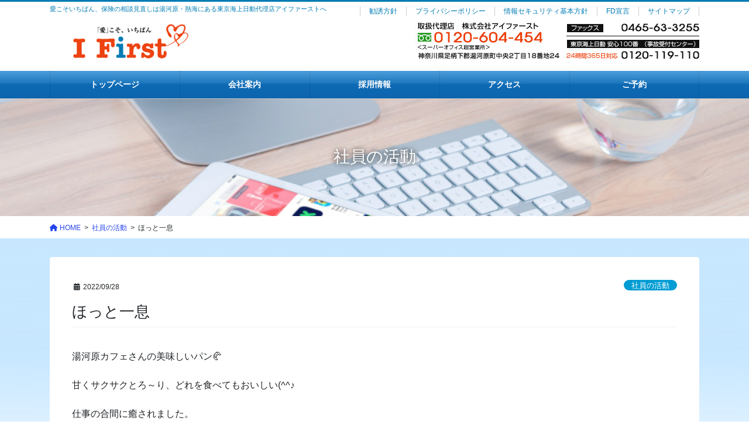

--- FILE ---
content_type: text/html; charset=UTF-8
request_url: https://ifirst.jp/activity/3547/
body_size: 79344
content:
<!DOCTYPE html><html lang="ja"><head>  <script defer src="[data-uri]"></script> <meta charset="utf-8"><meta http-equiv="X-UA-Compatible" content="IE=edge"><meta name="viewport" content="width=device-width, initial-scale=1"> <script defer src="https://www.googletagmanager.com/gtag/js?id=UA-189288660-1"></script><script defer src="[data-uri]"></script> <title>ほっと一息 | アイファースト|東京海上日動代理店</title><meta name='robots' content='max-image-preview:large' /><style>img:is([sizes="auto" i], [sizes^="auto," i]) { contain-intrinsic-size: 3000px 1500px }</style><link rel="alternate" type="application/rss+xml" title="アイファースト|東京海上日動代理店 &raquo; フィード" href="https://ifirst.jp/feed/" /><link rel="alternate" type="application/rss+xml" title="アイファースト|東京海上日動代理店 &raquo; コメントフィード" href="https://ifirst.jp/comments/feed/" /><link rel="alternate" type="application/rss+xml" title="アイファースト|東京海上日動代理店 &raquo; ほっと一息 のコメントのフィード" href="https://ifirst.jp/activity/3547/%e3%81%bb%e3%81%a3%e3%81%a8%e4%b8%80%e6%81%af/feed/" /><meta name="description" content="湯河原カフェさんの美味しいパン🥐甘くサクサクとろ～り、どれを食べてもおいしい(^^♪仕事の合間に癒されました。イートイン、テイクアウトのどちらでもＯＫ。ぜひお試しください。" /><script defer src="[data-uri]"></script> <link rel='stylesheet' id='vkExUnit_common_style-css' href='https://ifirst.jp/202008/wp-content/cache/autoptimize/autoptimize_single_9dc9e8d651839763d4b852b838bed7f0.php?ver=9.103.1.1' type='text/css' media='all' /><style id='vkExUnit_common_style-inline-css' type='text/css'>:root {--ver_page_top_button_url:url(https://ifirst.jp/202008/wp-content/plugins/vk-all-in-one-expansion-unit/assets/images/to-top-btn-icon.svg);}@font-face {font-weight: normal;font-style: normal;font-family: "vk_sns";src: url("https://ifirst.jp/202008/wp-content/plugins/vk-all-in-one-expansion-unit/inc/sns/icons/fonts/vk_sns.eot?-bq20cj");src: url("https://ifirst.jp/202008/wp-content/plugins/vk-all-in-one-expansion-unit/inc/sns/icons/fonts/vk_sns.eot?#iefix-bq20cj") format("embedded-opentype"),url("https://ifirst.jp/202008/wp-content/plugins/vk-all-in-one-expansion-unit/inc/sns/icons/fonts/vk_sns.woff?-bq20cj") format("woff"),url("https://ifirst.jp/202008/wp-content/plugins/vk-all-in-one-expansion-unit/inc/sns/icons/fonts/vk_sns.ttf?-bq20cj") format("truetype"),url("https://ifirst.jp/202008/wp-content/plugins/vk-all-in-one-expansion-unit/inc/sns/icons/fonts/vk_sns.svg?-bq20cj#vk_sns") format("svg");}
.veu_promotion-alert__content--text {border: 1px solid rgba(0,0,0,0.125);padding: 0.5em 1em;border-radius: var(--vk-size-radius);margin-bottom: var(--vk-margin-block-bottom);font-size: 0.875rem;}/* Alert Content部分に段落タグを入れた場合に最後の段落の余白を0にする */.veu_promotion-alert__content--text p:last-of-type{margin-bottom:0;margin-top: 0;}</style><style id='wp-emoji-styles-inline-css' type='text/css'>img.wp-smiley, img.emoji {
		display: inline !important;
		border: none !important;
		box-shadow: none !important;
		height: 1em !important;
		width: 1em !important;
		margin: 0 0.07em !important;
		vertical-align: -0.1em !important;
		background: none !important;
		padding: 0 !important;
	}</style><link rel='stylesheet' id='wp-block-library-css' href='https://ifirst.jp/202008/wp-includes/css/dist/block-library/style.min.css?ver=6.7.4' type='text/css' media='all' /><style id='wp-block-library-inline-css' type='text/css'>/* VK Color Palettes */</style><style id='pdfemb-pdf-embedder-viewer-style-inline-css' type='text/css'>.wp-block-pdfemb-pdf-embedder-viewer{max-width:none}</style><link rel='stylesheet' id='vk-blocks/alert-css' href='https://ifirst.jp/202008/wp-content/cache/autoptimize/autoptimize_single_2109332c601714940dc8782f14a8d8e1.php?ver=1.53.0.0' type='text/css' media='all' /><link rel='stylesheet' id='vk-blocks/ancestor-page-list-css' href='https://ifirst.jp/202008/wp-content/cache/autoptimize/autoptimize_single_486b96e7cbf4d9c0ef8bdda9e603f159.php?ver=1.53.0.0' type='text/css' media='all' /><link rel='stylesheet' id='vk-blocks/balloon-css' href='https://ifirst.jp/202008/wp-content/cache/autoptimize/autoptimize_single_d1038292d6a7216fbb1554e6cb5a77f0.php?ver=1.53.0.0' type='text/css' media='all' /><link rel='stylesheet' id='vk-blocks/border-box-css' href='https://ifirst.jp/202008/wp-content/cache/autoptimize/autoptimize_single_19bcd69ff3567d5489165806a90b1393.php?ver=1.53.0.0' type='text/css' media='all' /><link rel='stylesheet' id='vk-blocks/button-css' href='https://ifirst.jp/202008/wp-content/cache/autoptimize/autoptimize_single_fdaa65e511ef22739d8fa56d6cd27227.php?ver=1.53.0.0' type='text/css' media='all' /><link rel='stylesheet' id='vk-blocks/faq-css' href='https://ifirst.jp/202008/wp-content/cache/autoptimize/autoptimize_single_0ffadb45f5ce78310bf9458cf7313e3e.php?ver=1.53.0.0' type='text/css' media='all' /><link rel='stylesheet' id='vk-blocks/flow-css' href='https://ifirst.jp/202008/wp-content/cache/autoptimize/autoptimize_single_c91845f31771c09068e8295320f1c3a4.php?ver=1.53.0.0' type='text/css' media='all' /><link rel='stylesheet' id='vk-blocks/heading-css' href='https://ifirst.jp/202008/wp-content/cache/autoptimize/autoptimize_single_9e7d47ea5f39da558775f342802ade26.php?ver=1.53.0.0' type='text/css' media='all' /><link rel='stylesheet' id='vk-blocks/icon-css' href='https://ifirst.jp/202008/wp-content/cache/autoptimize/autoptimize_single_5f80899a9fbb3e8adaa38efe1c8f0e9f.php?ver=1.53.0.0' type='text/css' media='all' /><link rel='stylesheet' id='vk-blocks/icon-outer-css' href='https://ifirst.jp/202008/wp-content/cache/autoptimize/autoptimize_single_544e2f5a56d546a80b4d7c22a0c213ae.php?ver=1.53.0.0' type='text/css' media='all' /><link rel='stylesheet' id='vk-blocks/pr-blocks-css' href='https://ifirst.jp/202008/wp-content/cache/autoptimize/autoptimize_single_df4fb515e1ed6a5d7a2280951af43c3a.php?ver=1.53.0.0' type='text/css' media='all' /><link rel='stylesheet' id='vk-blocks/pr-content-css' href='https://ifirst.jp/202008/wp-content/cache/autoptimize/autoptimize_single_2295807ceb2641230af67e410474e44b.php?ver=1.53.0.0' type='text/css' media='all' /><link rel='stylesheet' id='vk-swiper-style-css' href='https://ifirst.jp/202008/wp-content/plugins/vk-blocks-pro/inc/vk-swiper/package/assets/css/swiper-bundle.min.css?ver=6.8.0' type='text/css' media='all' /><link rel='stylesheet' id='vk-blocks/slider-css' href='https://ifirst.jp/202008/wp-content/cache/autoptimize/autoptimize_single_b39616752ec18f9015cb250ec0673077.php?ver=1.53.0.0' type='text/css' media='all' /><link rel='stylesheet' id='vk-blocks/slider-item-css' href='https://ifirst.jp/202008/wp-content/cache/autoptimize/autoptimize_single_783350cc0064ae3cf3b6e59f898975cf.php?ver=1.53.0.0' type='text/css' media='all' /><link rel='stylesheet' id='vk-blocks/spacer-css' href='https://ifirst.jp/202008/wp-content/cache/autoptimize/autoptimize_single_20614aace1a26c2fdb411e0baf6e16ac.php?ver=1.53.0.0' type='text/css' media='all' /><link rel='stylesheet' id='vk-blocks/staff-css' href='https://ifirst.jp/202008/wp-content/cache/autoptimize/autoptimize_single_9febc7594c26b245bdf9660e17b1c683.php?ver=1.53.0.0' type='text/css' media='all' /><link rel='stylesheet' id='vk-blocks/accordion-css' href='https://ifirst.jp/202008/wp-content/cache/autoptimize/autoptimize_single_e997df13fa43057e4f66bbb9674429bf.php?ver=1.53.0.0' type='text/css' media='all' /><link rel='stylesheet' id='vk-blocks/animation-css' href='https://ifirst.jp/202008/wp-content/cache/autoptimize/autoptimize_single_6603a6be7005397852a19f4c13d5df36.php?ver=1.53.0.0' type='text/css' media='all' /><link rel='stylesheet' id='vk-blocks/breadcrumb-css' href='https://ifirst.jp/202008/wp-content/cache/autoptimize/autoptimize_single_de45f7c8245d204b885f8f3b1a298b5d.php?ver=1.53.0.0' type='text/css' media='all' /><link rel='stylesheet' id='vk-blocks/button-outer-css' href='https://ifirst.jp/202008/wp-content/cache/autoptimize/autoptimize_single_92d7dafbdbabcb6fa3f27f8da26be421.php?ver=1.53.0.0' type='text/css' media='all' /><link rel='stylesheet' id='vk-blocks/card-css' href='https://ifirst.jp/202008/wp-content/plugins/vk-blocks-pro/build/_pro/card/style.css?ver=1.53.0.0' type='text/css' media='all' /><link rel='stylesheet' id='vk-blocks/card-item-css' href='https://ifirst.jp/202008/wp-content/cache/autoptimize/autoptimize_single_2911ee8a619cfcdb2bfb6b9ecd83b865.php?ver=1.53.0.0' type='text/css' media='all' /><link rel='stylesheet' id='vk-blocks/child-page-css' href='https://ifirst.jp/202008/wp-content/cache/autoptimize/autoptimize_single_bd8b94cf21eb13976592e645eb6f582b.php?ver=1.53.0.0' type='text/css' media='all' /><link rel='stylesheet' id='vk-blocks/grid-column-css' href='https://ifirst.jp/202008/wp-content/plugins/vk-blocks-pro/build/_pro/grid-column/style.css?ver=1.53.0.0' type='text/css' media='all' /><link rel='stylesheet' id='vk-blocks/grid-column-item-css' href='https://ifirst.jp/202008/wp-content/cache/autoptimize/autoptimize_single_aa098f6bb3eac6d77e02ca51b52ee21c.php?ver=1.53.0.0' type='text/css' media='all' /><link rel='stylesheet' id='vk-blocks/gridcolcard-css' href='https://ifirst.jp/202008/wp-content/cache/autoptimize/autoptimize_single_dec4341c60fe66ee825fb1b18b834be5.php?ver=1.53.0.0' type='text/css' media='all' /><link rel='stylesheet' id='vk-blocks/icon-card-css' href='https://ifirst.jp/202008/wp-content/plugins/vk-blocks-pro/build/_pro/icon-card/style.css?ver=1.53.0.0' type='text/css' media='all' /><link rel='stylesheet' id='vk-blocks/icon-card-item-css' href='https://ifirst.jp/202008/wp-content/cache/autoptimize/autoptimize_single_298ed51db74d0d83f25325acc2f241cc.php?ver=1.53.0.0' type='text/css' media='all' /><link rel='stylesheet' id='vk-blocks/outer-css' href='https://ifirst.jp/202008/wp-content/cache/autoptimize/autoptimize_single_2e0f54945da8c95898b19864e5209581.php?ver=1.53.0.0' type='text/css' media='all' /><link rel='stylesheet' id='vk-blocks/step-css' href='https://ifirst.jp/202008/wp-content/plugins/vk-blocks-pro/build/_pro/step/style.css?ver=1.53.0.0' type='text/css' media='all' /><link rel='stylesheet' id='vk-blocks/step-item-css' href='https://ifirst.jp/202008/wp-content/cache/autoptimize/autoptimize_single_516092896702e626bced80bd8728d5ec.php?ver=1.53.0.0' type='text/css' media='all' /><link rel='stylesheet' id='vk-blocks/table-of-contents-new-css' href='https://ifirst.jp/202008/wp-content/cache/autoptimize/autoptimize_single_7ebff39bb1a9e5d03f873e22e09a8560.php?ver=1.53.0.0' type='text/css' media='all' /><link rel='stylesheet' id='vk-blocks/timeline-item-css' href='https://ifirst.jp/202008/wp-content/cache/autoptimize/autoptimize_single_f2f29488269539856fe914ab82d7f0b4.php?ver=1.53.0.0' type='text/css' media='all' /><style id='classic-theme-styles-inline-css' type='text/css'>/*! This file is auto-generated */
.wp-block-button__link{color:#fff;background-color:#32373c;border-radius:9999px;box-shadow:none;text-decoration:none;padding:calc(.667em + 2px) calc(1.333em + 2px);font-size:1.125em}.wp-block-file__button{background:#32373c;color:#fff;text-decoration:none}</style><style id='global-styles-inline-css' type='text/css'>:root{--wp--preset--aspect-ratio--square: 1;--wp--preset--aspect-ratio--4-3: 4/3;--wp--preset--aspect-ratio--3-4: 3/4;--wp--preset--aspect-ratio--3-2: 3/2;--wp--preset--aspect-ratio--2-3: 2/3;--wp--preset--aspect-ratio--16-9: 16/9;--wp--preset--aspect-ratio--9-16: 9/16;--wp--preset--color--black: #000000;--wp--preset--color--cyan-bluish-gray: #abb8c3;--wp--preset--color--white: #ffffff;--wp--preset--color--pale-pink: #f78da7;--wp--preset--color--vivid-red: #cf2e2e;--wp--preset--color--luminous-vivid-orange: #ff6900;--wp--preset--color--luminous-vivid-amber: #fcb900;--wp--preset--color--light-green-cyan: #7bdcb5;--wp--preset--color--vivid-green-cyan: #00d084;--wp--preset--color--pale-cyan-blue: #8ed1fc;--wp--preset--color--vivid-cyan-blue: #0693e3;--wp--preset--color--vivid-purple: #9b51e0;--wp--preset--gradient--vivid-cyan-blue-to-vivid-purple: linear-gradient(135deg,rgba(6,147,227,1) 0%,rgb(155,81,224) 100%);--wp--preset--gradient--light-green-cyan-to-vivid-green-cyan: linear-gradient(135deg,rgb(122,220,180) 0%,rgb(0,208,130) 100%);--wp--preset--gradient--luminous-vivid-amber-to-luminous-vivid-orange: linear-gradient(135deg,rgba(252,185,0,1) 0%,rgba(255,105,0,1) 100%);--wp--preset--gradient--luminous-vivid-orange-to-vivid-red: linear-gradient(135deg,rgba(255,105,0,1) 0%,rgb(207,46,46) 100%);--wp--preset--gradient--very-light-gray-to-cyan-bluish-gray: linear-gradient(135deg,rgb(238,238,238) 0%,rgb(169,184,195) 100%);--wp--preset--gradient--cool-to-warm-spectrum: linear-gradient(135deg,rgb(74,234,220) 0%,rgb(151,120,209) 20%,rgb(207,42,186) 40%,rgb(238,44,130) 60%,rgb(251,105,98) 80%,rgb(254,248,76) 100%);--wp--preset--gradient--blush-light-purple: linear-gradient(135deg,rgb(255,206,236) 0%,rgb(152,150,240) 100%);--wp--preset--gradient--blush-bordeaux: linear-gradient(135deg,rgb(254,205,165) 0%,rgb(254,45,45) 50%,rgb(107,0,62) 100%);--wp--preset--gradient--luminous-dusk: linear-gradient(135deg,rgb(255,203,112) 0%,rgb(199,81,192) 50%,rgb(65,88,208) 100%);--wp--preset--gradient--pale-ocean: linear-gradient(135deg,rgb(255,245,203) 0%,rgb(182,227,212) 50%,rgb(51,167,181) 100%);--wp--preset--gradient--electric-grass: linear-gradient(135deg,rgb(202,248,128) 0%,rgb(113,206,126) 100%);--wp--preset--gradient--midnight: linear-gradient(135deg,rgb(2,3,129) 0%,rgb(40,116,252) 100%);--wp--preset--font-size--small: 13px;--wp--preset--font-size--medium: 20px;--wp--preset--font-size--large: 36px;--wp--preset--font-size--x-large: 42px;--wp--preset--spacing--20: 0.44rem;--wp--preset--spacing--30: 0.67rem;--wp--preset--spacing--40: 1rem;--wp--preset--spacing--50: 1.5rem;--wp--preset--spacing--60: 2.25rem;--wp--preset--spacing--70: 3.38rem;--wp--preset--spacing--80: 5.06rem;--wp--preset--shadow--natural: 6px 6px 9px rgba(0, 0, 0, 0.2);--wp--preset--shadow--deep: 12px 12px 50px rgba(0, 0, 0, 0.4);--wp--preset--shadow--sharp: 6px 6px 0px rgba(0, 0, 0, 0.2);--wp--preset--shadow--outlined: 6px 6px 0px -3px rgba(255, 255, 255, 1), 6px 6px rgba(0, 0, 0, 1);--wp--preset--shadow--crisp: 6px 6px 0px rgba(0, 0, 0, 1);}:where(.is-layout-flex){gap: 0.5em;}:where(.is-layout-grid){gap: 0.5em;}body .is-layout-flex{display: flex;}.is-layout-flex{flex-wrap: wrap;align-items: center;}.is-layout-flex > :is(*, div){margin: 0;}body .is-layout-grid{display: grid;}.is-layout-grid > :is(*, div){margin: 0;}:where(.wp-block-columns.is-layout-flex){gap: 2em;}:where(.wp-block-columns.is-layout-grid){gap: 2em;}:where(.wp-block-post-template.is-layout-flex){gap: 1.25em;}:where(.wp-block-post-template.is-layout-grid){gap: 1.25em;}.has-black-color{color: var(--wp--preset--color--black) !important;}.has-cyan-bluish-gray-color{color: var(--wp--preset--color--cyan-bluish-gray) !important;}.has-white-color{color: var(--wp--preset--color--white) !important;}.has-pale-pink-color{color: var(--wp--preset--color--pale-pink) !important;}.has-vivid-red-color{color: var(--wp--preset--color--vivid-red) !important;}.has-luminous-vivid-orange-color{color: var(--wp--preset--color--luminous-vivid-orange) !important;}.has-luminous-vivid-amber-color{color: var(--wp--preset--color--luminous-vivid-amber) !important;}.has-light-green-cyan-color{color: var(--wp--preset--color--light-green-cyan) !important;}.has-vivid-green-cyan-color{color: var(--wp--preset--color--vivid-green-cyan) !important;}.has-pale-cyan-blue-color{color: var(--wp--preset--color--pale-cyan-blue) !important;}.has-vivid-cyan-blue-color{color: var(--wp--preset--color--vivid-cyan-blue) !important;}.has-vivid-purple-color{color: var(--wp--preset--color--vivid-purple) !important;}.has-black-background-color{background-color: var(--wp--preset--color--black) !important;}.has-cyan-bluish-gray-background-color{background-color: var(--wp--preset--color--cyan-bluish-gray) !important;}.has-white-background-color{background-color: var(--wp--preset--color--white) !important;}.has-pale-pink-background-color{background-color: var(--wp--preset--color--pale-pink) !important;}.has-vivid-red-background-color{background-color: var(--wp--preset--color--vivid-red) !important;}.has-luminous-vivid-orange-background-color{background-color: var(--wp--preset--color--luminous-vivid-orange) !important;}.has-luminous-vivid-amber-background-color{background-color: var(--wp--preset--color--luminous-vivid-amber) !important;}.has-light-green-cyan-background-color{background-color: var(--wp--preset--color--light-green-cyan) !important;}.has-vivid-green-cyan-background-color{background-color: var(--wp--preset--color--vivid-green-cyan) !important;}.has-pale-cyan-blue-background-color{background-color: var(--wp--preset--color--pale-cyan-blue) !important;}.has-vivid-cyan-blue-background-color{background-color: var(--wp--preset--color--vivid-cyan-blue) !important;}.has-vivid-purple-background-color{background-color: var(--wp--preset--color--vivid-purple) !important;}.has-black-border-color{border-color: var(--wp--preset--color--black) !important;}.has-cyan-bluish-gray-border-color{border-color: var(--wp--preset--color--cyan-bluish-gray) !important;}.has-white-border-color{border-color: var(--wp--preset--color--white) !important;}.has-pale-pink-border-color{border-color: var(--wp--preset--color--pale-pink) !important;}.has-vivid-red-border-color{border-color: var(--wp--preset--color--vivid-red) !important;}.has-luminous-vivid-orange-border-color{border-color: var(--wp--preset--color--luminous-vivid-orange) !important;}.has-luminous-vivid-amber-border-color{border-color: var(--wp--preset--color--luminous-vivid-amber) !important;}.has-light-green-cyan-border-color{border-color: var(--wp--preset--color--light-green-cyan) !important;}.has-vivid-green-cyan-border-color{border-color: var(--wp--preset--color--vivid-green-cyan) !important;}.has-pale-cyan-blue-border-color{border-color: var(--wp--preset--color--pale-cyan-blue) !important;}.has-vivid-cyan-blue-border-color{border-color: var(--wp--preset--color--vivid-cyan-blue) !important;}.has-vivid-purple-border-color{border-color: var(--wp--preset--color--vivid-purple) !important;}.has-vivid-cyan-blue-to-vivid-purple-gradient-background{background: var(--wp--preset--gradient--vivid-cyan-blue-to-vivid-purple) !important;}.has-light-green-cyan-to-vivid-green-cyan-gradient-background{background: var(--wp--preset--gradient--light-green-cyan-to-vivid-green-cyan) !important;}.has-luminous-vivid-amber-to-luminous-vivid-orange-gradient-background{background: var(--wp--preset--gradient--luminous-vivid-amber-to-luminous-vivid-orange) !important;}.has-luminous-vivid-orange-to-vivid-red-gradient-background{background: var(--wp--preset--gradient--luminous-vivid-orange-to-vivid-red) !important;}.has-very-light-gray-to-cyan-bluish-gray-gradient-background{background: var(--wp--preset--gradient--very-light-gray-to-cyan-bluish-gray) !important;}.has-cool-to-warm-spectrum-gradient-background{background: var(--wp--preset--gradient--cool-to-warm-spectrum) !important;}.has-blush-light-purple-gradient-background{background: var(--wp--preset--gradient--blush-light-purple) !important;}.has-blush-bordeaux-gradient-background{background: var(--wp--preset--gradient--blush-bordeaux) !important;}.has-luminous-dusk-gradient-background{background: var(--wp--preset--gradient--luminous-dusk) !important;}.has-pale-ocean-gradient-background{background: var(--wp--preset--gradient--pale-ocean) !important;}.has-electric-grass-gradient-background{background: var(--wp--preset--gradient--electric-grass) !important;}.has-midnight-gradient-background{background: var(--wp--preset--gradient--midnight) !important;}.has-small-font-size{font-size: var(--wp--preset--font-size--small) !important;}.has-medium-font-size{font-size: var(--wp--preset--font-size--medium) !important;}.has-large-font-size{font-size: var(--wp--preset--font-size--large) !important;}.has-x-large-font-size{font-size: var(--wp--preset--font-size--x-large) !important;}
:where(.wp-block-post-template.is-layout-flex){gap: 1.25em;}:where(.wp-block-post-template.is-layout-grid){gap: 1.25em;}
:where(.wp-block-columns.is-layout-flex){gap: 2em;}:where(.wp-block-columns.is-layout-grid){gap: 2em;}
:root :where(.wp-block-pullquote){font-size: 1.5em;line-height: 1.6;}</style><link rel='stylesheet' id='dashicons-css' href='https://ifirst.jp/202008/wp-includes/css/dashicons.min.css?ver=6.7.4' type='text/css' media='all' /><link rel='stylesheet' id='everest-forms-general-css' href='https://ifirst.jp/202008/wp-content/cache/autoptimize/autoptimize_single_870ad8ae20f0d342d168e0dafef1bef7.php?ver=3.2.2' type='text/css' media='all' /><link rel='stylesheet' id='jquery-intl-tel-input-css' href='https://ifirst.jp/202008/wp-content/cache/autoptimize/autoptimize_single_ba39bddacc7965fc09566271b84074e7.php?ver=3.2.2' type='text/css' media='all' /><link rel='stylesheet' id='bootstrap-4-style-css' href='https://ifirst.jp/202008/wp-content/themes/lightning-pro/library/bootstrap-4/css/bootstrap.min.css?ver=4.5.0' type='text/css' media='all' /><link rel='stylesheet' id='lightning-common-style-css' href='https://ifirst.jp/202008/wp-content/cache/autoptimize/autoptimize_single_3af0d68afbea78c608325eb651cadae9.php?ver=8.23.8' type='text/css' media='all' /><style id='lightning-common-style-inline-css' type='text/css'>/* vk-mobile-nav */:root {--vk-mobile-nav-menu-btn-bg-src: url("https://ifirst.jp/202008/wp-content/themes/lightning-pro/inc/vk-mobile-nav/package/images/vk-menu-btn-black.svg");--vk-mobile-nav-menu-btn-close-bg-src: url("https://ifirst.jp/202008/wp-content/themes/lightning-pro/inc/vk-mobile-nav/package/images/vk-menu-close-black.svg");--vk-menu-acc-icon-open-black-bg-src: url("https://ifirst.jp/202008/wp-content/themes/lightning-pro/inc/vk-mobile-nav/package/images/vk-menu-acc-icon-open-black.svg");--vk-menu-acc-icon-open-white-bg-src: url("https://ifirst.jp/202008/wp-content/themes/lightning-pro/inc/vk-mobile-nav/package/images/vk-menu-acc-icon-open-white.svg");--vk-menu-acc-icon-close-black-bg-src: url("https://ifirst.jp/202008/wp-content/themes/lightning-pro/inc/vk-mobile-nav/package/images/vk-menu-close-black.svg");--vk-menu-acc-icon-close-white-bg-src: url("https://ifirst.jp/202008/wp-content/themes/lightning-pro/inc/vk-mobile-nav/package/images/vk-menu-close-white.svg");}</style><link rel='stylesheet' id='lightning-design-style-css' href='https://ifirst.jp/202008/wp-content/cache/autoptimize/autoptimize_single_6446528a0d2e0982a48d6be4c4fff2c2.php?ver=8.2.2' type='text/css' media='all' /><style id='lightning-design-style-inline-css' type='text/css'>:root {--color-key:#127db2;--wp--preset--color--vk-color-primary:#127db2;--color-key-dark:#1c85b7;}
/* ltg common custom */:root {--vk-menu-acc-btn-border-color:#333;--vk-color-primary:#127db2;--color-key:#127db2;--wp--preset--color--vk-color-primary:#127db2;--color-key-dark:#1c85b7;}.bbp-submit-wrapper .button.submit { background-color:#1c85b7 ; }.bbp-submit-wrapper .button.submit:hover { background-color:#127db2 ; }.veu_color_txt_key { color:#1c85b7 ; }.veu_color_bg_key { background-color:#1c85b7 ; }.veu_color_border_key { border-color:#1c85b7 ; }.btn-default { border-color:#127db2;color:#127db2;}.btn-default:focus,.btn-default:hover { border-color:#127db2;background-color: #127db2; }.wp-block-search__button,.btn-primary { background-color:#127db2;border-color:#1c85b7; }.wp-block-search__button:focus,.wp-block-search__button:hover,.btn-primary:not(:disabled):not(.disabled):active,.btn-primary:focus,.btn-primary:hover { background-color:#1c85b7;border-color:#127db2; }.btn-outline-primary { color : #127db2 ; border-color:#127db2; }.btn-outline-primary:not(:disabled):not(.disabled):active,.btn-outline-primary:focus,.btn-outline-primary:hover { color : #fff; background-color:#127db2;border-color:#1c85b7; }a { color:#2543ed; }a:hover { color:#dd9933; }/* sidebar child menu display */.localNav ul ul.children{ display:none; }.localNav ul li.current_page_ancestor ul.children,.localNav ul li.current_page_item ul.children,.localNav ul li.current-cat ul.children{ display:block; }/* ExUnit widget ( child page list widget and so on ) */.localNavi ul.children{ display:none; }.localNavi li.current_page_ancestor ul.children,.localNavi li.current_page_item ul.children,.localNavi li.current-cat ul.children{ display:block; }
/* Pro Title Design */ h2,.mainSection .cart_totals h2,h2.mainSection-title { background-color:unset;position: relative;border:none;padding:unset;margin-left: auto;margin-right: auto;border-radius:unset;outline: unset;outline-offset: unset;box-shadow: unset;content:none;overflow: unset;color: #333;padding: 0.6em 0 0.5em;margin-bottom:1.2em;border-top: 2px solid #127db2;border-bottom: 1px solid #ccc;}h2 a,.mainSection .cart_totals h2 a,h2.mainSection-title a { color:#333;}h2::before,.mainSection .cart_totals h2::before,h2.mainSection-title::before { background-color:unset;position: relative;border:none;padding:unset;margin-left: auto;margin-right: auto;border-radius:unset;outline: unset;outline-offset: unset;box-shadow: unset;content:none;overflow: unset;}h2::after,.mainSection .cart_totals h2::after,h2.mainSection-title::after { background-color:unset;position: relative;border:none;padding:unset;margin-left: auto;margin-right: auto;border-radius:unset;outline: unset;outline-offset: unset;box-shadow: unset;content:none;overflow: unset;}.siteFooter .subSection-title { background-color:unset;position: relative;border:none;padding:unset;margin-left: auto;margin-right: auto;border-radius:unset;outline: unset;outline-offset: unset;box-shadow: unset;content:none;overflow: unset;background-color:#127db2;padding: 0.6em 0.7em 0.5em;margin-bottom:1.2em;color:#fff;border-radius:4px;}.siteFooter .subSection-title a { color:#fff;}.siteFooter .subSection-title::before { background-color:unset;position: relative;border:none;padding:unset;margin-left: auto;margin-right: auto;border-radius:unset;outline: unset;outline-offset: unset;box-shadow: unset;content:none;overflow: unset;}.siteFooter .subSection-title::after { background-color:unset;position: relative;border:none;padding:unset;margin-left: auto;margin-right: auto;border-radius:unset;outline: unset;outline-offset: unset;box-shadow: unset;content:none;overflow: unset;}h3 { background-color:unset;position: relative;border:none;padding:unset;margin-left: auto;margin-right: auto;border-radius:unset;outline: unset;outline-offset: unset;box-shadow: unset;content:none;overflow: unset;color: #333;padding: 0.6em 0 0.5em;margin-bottom:1.2em;border-top: 2px solid #127db2;border-bottom: 1px solid #ccc;}h3 a { color:#333;}h3::before { background-color:unset;position: relative;border:none;padding:unset;margin-left: auto;margin-right: auto;border-radius:unset;outline: unset;outline-offset: unset;box-shadow: unset;content:none;overflow: unset;}h3::after { background-color:unset;position: relative;border:none;padding:unset;margin-left: auto;margin-right: auto;border-radius:unset;outline: unset;outline-offset: unset;box-shadow: unset;content:none;overflow: unset;}h4 { background-color:unset;position: relative;border:none;padding:unset;margin-left: auto;margin-right: auto;border-radius:unset;outline: unset;outline-offset: unset;box-shadow: unset;content:none;overflow: unset;color:#333;padding: 0.6em 0 0.5em;margin-bottom:1.2em;border-bottom: 1px solid #ccc;background-color:transparent;text-align:left;}h4 a { color:#333;}h4::before { background-color:unset;position: relative;border:none;padding:unset;margin-left: auto;margin-right: auto;border-radius:unset;outline: unset;outline-offset: unset;box-shadow: unset;content:none;overflow: unset;}h4::after { background-color:unset;position: relative;border:none;padding:unset;margin-left: auto;margin-right: auto;border-radius:unset;outline: unset;outline-offset: unset;box-shadow: unset;content:none;overflow: unset;content: "";line-height: 0;display: block;overflow: hidden;position: absolute;left:0;bottom: -1px;width: 30%;border-bottom: 1px solid #127db2;margin-left: 0;height:inherit;}h5 { background-color:unset;position: relative;border:none;padding:unset;margin-left: auto;margin-right: auto;border-radius:unset;outline: unset;outline-offset: unset;box-shadow: unset;content:none;overflow: unset;text-align:left;}h5 a { color:#333;}h5::before { background-color:unset;position: relative;border:none;padding:unset;margin-left: auto;margin-right: auto;border-radius:unset;outline: unset;outline-offset: unset;box-shadow: unset;content:none;overflow: unset;}h5::after { background-color:unset;position: relative;border:none;padding:unset;margin-left: auto;margin-right: auto;border-radius:unset;outline: unset;outline-offset: unset;box-shadow: unset;content:none;overflow: unset;}h6 { background-color:unset;position: relative;border:none;padding:unset;margin-left: auto;margin-right: auto;border-radius:unset;outline: unset;outline-offset: unset;box-shadow: unset;content:none;overflow: unset;color:#333;padding: 0.7em;margin-bottom:1.2em;text-align: center;}h6 a { color:#333;}h6::before { content:"";position: absolute;top: 0;width: 12px;height: 100%;display: inline-block;margin-left:0;border-top: solid 1px #333;border-bottom: solid 1px #333;border-left: solid 1px #333;margin-left:0;left: 0;}h6::after { content:"";position: absolute;top: 0;width: 12px;height: 100%;display: inline-block;margin-left:0;border-top: solid 1px #333;border-bottom: solid 1px #333;border-right: solid 1px #333;right: 0;left: auto;}
/* Lightning_Header_Logo_After_Widget */@media (min-width: 992px){.siteHeader_sub {padding-left:2em;float:right;}}
/* page header */:root{--vk-page-header-url : url(https://ifirst.jp/202008/wp-content/uploads/2015/03/imac-1500_750.jpg);}@media ( max-width:575.98px ){:root{--vk-page-header-url : url(https://ifirst.jp/202008/wp-content/uploads/2015/03/imac-1500_750.jpg);}}.page-header{ position:relative;text-shadow:0px 0px 10px #000000;background: var(--vk-page-header-url, url(https://ifirst.jp/202008/wp-content/uploads/2015/03/imac-1500_750.jpg) ) no-repeat 50% center;background-size: cover;}
.vk-campaign-text{background:#eab010;color:#fff;}.vk-campaign-text_btn,.vk-campaign-text_btn:link,.vk-campaign-text_btn:visited,.vk-campaign-text_btn:focus,.vk-campaign-text_btn:active{background:#fff;color:#4c4c4c;}a.vk-campaign-text_btn:hover{background:#eab010;color:#fff;}.vk-campaign-text_link,.vk-campaign-text_link:link,.vk-campaign-text_link:hover,.vk-campaign-text_link:visited,.vk-campaign-text_link:active,.vk-campaign-text_link:focus{color:#fff;}
.headerTop{color:#007cb4;}.headerTop .nav li a{color:#007cb4;}
.siteFooter {background-color:#1c85b7;color:#ffffff;}.siteFooter .nav li a,.siteFooter .widget a,.siteFooter a {color:#ffffff;}:root {
								--color-footer-border: rgba(255, 255, 255, 0.2);
							}
							.siteFooter {
								--vk-color-border-hr: rgba( 255,255,255,0.1);
								--vk-color-border-light: rgba( 255,255,255,0.1);
								--vk-color-border-zuru: rgba(0, 0, 0, 0.2);
								--vk-color-bg-accent: rgba( 255,255,255,0.07);
							}
							.siteFooter .vk_post.media {
								--vk-color-border-image: rgba( 200,200,200,0.8);
								--vk-color-border-hr: rgba(255, 255, 255, 0.2);
							}
							.siteFooter .contact_txt_tel {
								color:#fff;
							}</style><link rel='stylesheet' id='vk-font-awesome-css' href='https://ifirst.jp/202008/wp-content/themes/lightning-pro/vendor/vektor-inc/font-awesome-versions/src/versions/6/css/all.min.css?ver=6.4.2' type='text/css' media='all' /><link rel='stylesheet' id='vk-blocks-build-css-css' href='https://ifirst.jp/202008/wp-content/cache/autoptimize/autoptimize_single_f979d826b61047ea14461481e6176fac.php?ver=1.53.0.0' type='text/css' media='all' /><style id='vk-blocks-build-css-inline-css' type='text/css'>:root {--vk_flow-arrow: url(https://ifirst.jp/202008/wp-content/plugins/vk-blocks-pro/inc/vk-blocks/images/arrow_bottom.svg);--vk_image-mask-wave01: url(https://ifirst.jp/202008/wp-content/plugins/vk-blocks-pro/inc/vk-blocks/images/wave01.svg);--vk_image-mask-wave02: url(https://ifirst.jp/202008/wp-content/plugins/vk-blocks-pro/inc/vk-blocks/images/wave02.svg);--vk_image-mask-wave03: url(https://ifirst.jp/202008/wp-content/plugins/vk-blocks-pro/inc/vk-blocks/images/wave03.svg);--vk_image-mask-wave04: url(https://ifirst.jp/202008/wp-content/plugins/vk-blocks-pro/inc/vk-blocks/images/wave04.svg);}

	:root {

		--vk-balloon-border-width:1px;

		--vk-balloon-speech-offset:-12px;
	}</style><link rel='stylesheet' id='lightning-late-load-style-css' href='https://ifirst.jp/202008/wp-content/cache/autoptimize/autoptimize_single_691f9d97a6936ad6881ee96d2f45eeee.php?ver=8.2.2' type='text/css' media='all' /><link rel='stylesheet' id='veu-cta-css' href='https://ifirst.jp/202008/wp-content/cache/autoptimize/autoptimize_single_49cf85eb7ca34c20416a105d8aeca134.php?ver=9.103.1.1' type='text/css' media='all' /><link rel='stylesheet' id='lightning-pale-icons-css' href='https://ifirst.jp/202008/wp-content/cache/autoptimize/autoptimize_single_8a46a6c31ea7697df3cdd3a86c141526.php?ver=8.2.2' type='text/css' media='all' /><link rel='stylesheet' id='lightning-theme-style-css' href='https://ifirst.jp/202008/wp-content/cache/autoptimize/autoptimize_single_c9607d435504576621671e7ddd5828ed.php?ver=8.23.8' type='text/css' media='all' /><link rel='stylesheet' id='vk-mobile-fix-nav-css' href='https://ifirst.jp/202008/wp-content/cache/autoptimize/autoptimize_single_91afbc96c3d36782bcfa37af553763f9.php?ver=0.0.0' type='text/css' media='all' /><link rel='stylesheet' id='vk-media-posts-style-css' href='https://ifirst.jp/202008/wp-content/cache/autoptimize/autoptimize_single_d5abc7458f3e509c76b938d5469671bd.php?ver=1.2' type='text/css' media='all' /> <script defer type="text/javascript" src="https://ifirst.jp/202008/wp-includes/js/jquery/jquery.min.js?ver=3.7.1" id="jquery-core-js"></script> <script defer type="text/javascript" src="https://ifirst.jp/202008/wp-includes/js/jquery/jquery-migrate.min.js?ver=3.4.1" id="jquery-migrate-js"></script> <link rel="https://api.w.org/" href="https://ifirst.jp/wp-json/" /><link rel="alternate" title="JSON" type="application/json" href="https://ifirst.jp/wp-json/wp/v2/posts/3547" /><link rel="EditURI" type="application/rsd+xml" title="RSD" href="https://ifirst.jp/202008/xmlrpc.php?rsd" /><meta name="generator" content="WordPress 6.7.4" /><meta name="generator" content="Everest Forms 3.2.2" /><link rel="canonical" href="https://ifirst.jp/activity/3547/%e3%81%bb%e3%81%a3%e3%81%a8%e4%b8%80%e6%81%af/" /><link rel='shortlink' href='https://ifirst.jp/?p=3547' /><link rel="alternate" title="oEmbed (JSON)" type="application/json+oembed" href="https://ifirst.jp/wp-json/oembed/1.0/embed?url=https%3A%2F%2Fifirst.jp%2Factivity%2F3547%2F%25e3%2581%25bb%25e3%2581%25a3%25e3%2581%25a8%25e4%25b8%2580%25e6%2581%25af%2F" /><link rel="alternate" title="oEmbed (XML)" type="text/xml+oembed" href="https://ifirst.jp/wp-json/oembed/1.0/embed?url=https%3A%2F%2Fifirst.jp%2Factivity%2F3547%2F%25e3%2581%25bb%25e3%2581%25a3%25e3%2581%25a8%25e4%25b8%2580%25e6%2581%25af%2F&#038;format=xml" /><style id="lightning-color-custom-for-plugins" type="text/css">/* ltg theme common */.color_key_bg,.color_key_bg_hover:hover{background-color: #127db2;}.color_key_txt,.color_key_txt_hover:hover{color: #127db2;}.color_key_border,.color_key_border_hover:hover{border-color: #127db2;}.color_key_dark_bg,.color_key_dark_bg_hover:hover{background-color: #1c85b7;}.color_key_dark_txt,.color_key_dark_txt_hover:hover{color: #1c85b7;}.color_key_dark_border,.color_key_dark_border_hover:hover{border-color: #1c85b7;}</style><style id="lightning-pale-custom" type="text/css">/* Pale custom */h2,.h2 { border-top-color: #127db2; }h3,.h3,.veu_card .veu_card_title { border-left-color:#127db2; }h4,.h4 { border-bottom-color:#127db2; }ul.page-numbers li span.page-numbers.current,.page-link dl .post-page-numbers.current { background-color:#127db2; }ul.gMenu>li>a:before,.navbar-brand a:hover,.veu_pageList_ancestor ul.pageList a:hover,.nav>li>a:focus, .nav>li>a:hover,.subSection li a:hover,.subSection li.current-cat>a,.subSection li.current_page_item>a {color: #127db2;}.media .media-body .media-heading a:hover { color: #127db2; }ul.page-numbers li span.page-numbers.current { background-color:#127db2; }.pager li > a { border-color:#127db2; color:#127db2; }.pager li > a:hover { background-color:#127db2; color:#fff; }dl dt:before { color:#127db2; }dl.veu_qaItem dt:before{background-color: #127db2;}dl.veu_qaItem dd:before {border-color: #127db2;color: #127db2;}.page-header { background-color:#127db2; }.veu_pageList_ancestor ul.pageList .current_page_item>a,.veu_leadTxt,.entry-body .leadTxt,.veu_color_txt_key {color:#127db2;}.veu_adminEdit .btn-default {color: #127db2;border-color:#127db2;}.veu_3prArea .linkurl a:focus,.veu_3prArea .linkurl a:hover,.btn-primary:focus,.btn-primary:hover {border-color: #1c85b7;background-color: #1c85b7;}.btn-default{border-color: #127db2;color: #127db2;}.btn-default:focus,.btn-default:hover{border-color:#1c85b7;background-color:#1c85b7;}.page_top_btn {box-shadow: 0 0 0 1px #1c85b7;background-color:#127db2;　}@media (min-width: 992px){ul.gMenu > li .gMenu_description { color: #127db2; }ul.gMenu > li:hover > a .gMenu_description,ul.gMenu > li.current-post-ancestor > a .gMenu_description,ul.gMenu > li.current-menu-item > a .gMenu_description,ul.gMenu > li.current-menu-parent > a .gMenu_description,ul.gMenu > li.current-menu-ancestor > a .gMenu_description,ul.gMenu > li.current_page_parent > a .gMenu_description,ul.gMenu > li.current_page_ancestor > a .gMenu_description { color: #127db2; }ul.gMenu a:hover { color: #127db2; }ul.gMenu > li > ul.sub-menu { background-color:#1c85b7 }ul.gMenu > li > ul.sub-menu li a{ border-bottom:1px solid #1c85b7; }ul.gMenu > li > ul.sub-menu li a {background-color: #127db2;}ul.gMenu > li > ul.sub-menu li a:hover{ background-color: #1c85b7;}}@media (min-width: 768px){ul.gMenu > li > a:hover .gMenu_description { color: #127db2; }}@media (max-width: 992px){ul.gMenu>li .sub-menu li a:before,.vk-mobile-nav nav ul li a:before,.vk-mobile-nav nav ul li .sub-menu li a:before { color: #127db2; }}.siteContent .btn-default:after { border-color: #127db2;}.siteContent .btn-primary,.siteContent a:after.btn-primary{ border-color: #127db2;}.siteContent .btn-primar:hover{ border-color: #1c85b7;}.siteContent .btn-primary:focus:after,.siteContent .btn-primary:hover:after { border-color:#127db2; }ul.page-numbers li span.page-numbers.current{ background-color:#127db2 }.pager li > a:hover{ background-color: #127db2; color: #fff; }.veu_3prArea .btn-default:after { color:#127db2; }.veu_sitemap .sitemap-col .link-list li a:hover { color: #127db2; }footer .widget_pages ul li a:hover,.widget_nav_menu ul li a:hover,.widget_archive ul li a:hover,.widget_categories ul li a:hover,.widget_recent_entries ul li a:hover{ color: #127db2; }.veu_newPosts ul.postList li .taxonomies a{ color:#127db2; border-color:#127db2; }.veu_newPosts ul.postList li .taxonomies a:hover{ background-color:#127db2; border-color:#127db2; }.mainSection .veu_newPosts.pt_0 .media-body .media-taxonomy a:hover{ color: #127db2; }.mainSection .veu_newPosts.pt_0 .media-body .media-taxonomy:after{ border-top: solid 1px #127db2; }.media .media-body .media-heading a:hover{ color: #127db2; }body, .header_scrolled .gMenu_outer, .gMenu_outer, .vk-mobile-nav.siteHeader{background-color:#ffffff;}:root {--g_nav_main_acc_icon_open_url:url(https://ifirst.jp/202008/wp-content/themes/lightning-pro/inc/vk-mobile-nav/package/images/vk-menu-acc-icon-open-black.svg);--g_nav_main_acc_icon_close_url: url(https://ifirst.jp/202008/wp-content/themes/lightning-pro/inc/vk-mobile-nav/package/images/vk-menu-close-black.svg);--g_nav_sub_acc_icon_open_url: url(https://ifirst.jp/202008/wp-content/themes/lightning-pro/inc/vk-mobile-nav/package/images/vk-menu-acc-icon-open-white.svg);--g_nav_sub_acc_icon_close_url: url(https://ifirst.jp/202008/wp-content/themes/lightning-pro/inc/vk-mobile-nav/package/images/vk-menu-close-white.svg);}</style><link rel="icon" href="https://ifirst.jp/202008/wp-content/uploads/2020/08/cropped-icon-1-32x32.png" sizes="32x32" /><link rel="icon" href="https://ifirst.jp/202008/wp-content/uploads/2020/08/cropped-icon-1-192x192.png" sizes="192x192" /><link rel="apple-touch-icon" href="https://ifirst.jp/202008/wp-content/uploads/2020/08/cropped-icon-1-180x180.png" /><meta name="msapplication-TileImage" content="https://ifirst.jp/202008/wp-content/uploads/2020/08/cropped-icon-1-270x270.png" /><style type="text/css" id="wp-custom-css">.image-container {
  display: flex;
  justify-content: space-between;
}

.image-container a {
  flex: 1;
  margin: 0 5px;
}

.slide-text-title {
    color: #1e73be;
    text-shadow: 0 0 2px #fff, 0 0 2px #fff, 0 0 2px #fff; /* 縁取りを追加 */
}



/* 通常のボタンスタイル */
.slide-text-set .container .btn {
    color: #fff;
    background-color: #1c85b7;
    border-color: none;
    width: 250px; /* ボタンの幅を変更 */
    height: auto; /* 高さを自動調整（テキストの高さに合わせる） */
    font-size: 30px; /* テキストのフォントサイズを変更 */
    white-space: normal; /* テキスト内の改行を許可 */
    transition: background-color 0.3s ease; /* フェード効果を追加 */
}

/* ホバー時のボタンスタイル */
.slide-text-set .container .btn:hover {
    color: #fff;
    background-color: rgba(28, 133, 183, 0.8); /* ホバー時の背景色に透過度を追加 */
    border-color: none;
}


/* スマートフォン用のボタンスタイル（画面幅が最大768px以下の場合） */
@media (max-width: 768px) {
    .slide-text-set .container .btn {
        width: auto; /* スマートフォン用のボタン幅を設定 */
        font-size: 14px; /* スマートフォン用のフォントサイズを設定 */
        white-space: normal; /* テキスト内の改行を許可 */
        height: auto; /* スマートフォン用のボタンの高さを設定 */
    }
}

/* スマートフォンのご予約アイコンの色を変更 */
i.fas.fa-calendar {
    color: #DA5426;
}

/* 特定の画像を非表示にする */
img[src="https://ifirst.jp/202008/wp-content/plugins/copy-delete-posts/assets/imgs/copy.png"] {
    display: none;
}</style><script type="application/ld+json">{"@context":"https://schema.org/","@type":"Article","headline":"ほっと一息","image":"https://ifirst.jp/202008/wp-content/uploads/2022/09/iPhone-2022.09.05-16.52.24.894-320x180.jpg","datePublished":"2022-09-28T14:46:20+09:00","dateModified":"2023-12-18T16:00:31+09:00","author":{"@type":"","name":"アイファースト","url":"https://ifirst.jp/","sameAs":""}}</script></head><body data-rsssl=1 class="post-template-default single single-post postid-3547 single-format-standard everest-forms-no-js vk-blocks fa_v6_css post-name-%e3%81%bb%e3%81%a3%e3%81%a8%e4%b8%80%e6%81%af post-type-post bootstrap4 device-pc mobile-fix-nav_add_menu_btn mobile-fix-nav_enable"> <noscript><iframe src="https://www.googletagmanager.com/ns.html?id=GTM-K9LTG74"
height="0" width="0" style="display:none;visibility:hidden"></iframe></noscript> <a class="skip-link screen-reader-text" href="#main">コンテンツに移動</a> <a class="skip-link screen-reader-text" href="#vk-mobile-nav">ナビゲーションに移動</a><header class="siteHeader"><div class="headerTop" id="headerTop"><div class="container"><p class="headerTop_description">愛こそいちばん、保険の相談見直しは湯河原・熱海にある東京海上日動代理店アイファーストへ</p><nav class="menu-header-right-container"><ul id="menu-header-right" class="menu nav"><li id="menu-item-247" class="menu-item menu-item-type-post_type menu-item-object-page menu-item-247"><a href="https://ifirst.jp/invitation/">勧誘方針</a></li><li id="menu-item-248" class="menu-item menu-item-type-post_type menu-item-object-page menu-item-248"><a href="https://ifirst.jp/privacy/">プライバシーポリシー</a></li><li id="menu-item-5997" class="menu-item menu-item-type-post_type menu-item-object-page menu-item-5997"><a href="https://ifirst.jp/information-security-policy/">情報セキュリティ基本方針</a></li><li id="menu-item-6705" class="menu-item menu-item-type-post_type menu-item-object-page menu-item-6705"><a target="_blank" href="https://ifirst.jp/fiduciary-duty-statement/">FD宣言</a></li><li id="menu-item-251" class="menu-item menu-item-type-post_type menu-item-object-page menu-item-251"><a href="https://ifirst.jp/sitemap/">サイトマップ</a></li></ul></nav></div></div><div class="container siteHeadContainer"><div class="navbar-header"><p class="navbar-brand siteHeader_logo"> <a href="https://ifirst.jp/"> <span><img src="https://ifirst.jp/202008/wp-content/uploads/2020/09/logo280-60.png" alt="アイファースト|東京海上日動代理店" /></span> </a></p><div class="siteHeader_sub"><aside class="widget widget_media_image" id="media_image-9"><img width="254" height="72" src="https://ifirst.jp/202008/wp-content/uploads/2021/02/head_right2.jpg" class="image wp-image-1679  attachment-full size-full" alt="tel:0120-604-454" style="max-width: 100%; height: auto;" decoding="async" /></aside><aside class="widget widget_media_image" id="media_image-8"><img width="234" height="72" src="https://ifirst.jp/202008/wp-content/uploads/2021/02/head_right1.jpg" class="image wp-image-1678  attachment-full size-full" alt="fax0465-63-3255" style="max-width: 100%; height: auto;" decoding="async" /></aside></div></div><div id="gMenu_outer" class="gMenu_outer"><nav class="menu-premium-themes-container"><ul id="menu-premium-themes" class="menu gMenu vk-menu-acc"><li id="menu-item-135" class="menu-item menu-item-type-post_type menu-item-object-page menu-item-home"><a href="https://ifirst.jp/"><strong class="gMenu_name">トップページ</strong></a></li><li id="menu-item-4236" class="menu-item menu-item-type-post_type menu-item-object-page"><a href="https://ifirst.jp/about-company/"><strong class="gMenu_name">会社案内</strong></a></li><li id="menu-item-8658" class="menu-item menu-item-type-custom menu-item-object-custom"><a target="_blank" href="https://www.kotonear.com/ifirst/"><strong class="gMenu_name">採用情報</strong></a></li><li id="menu-item-1152" class="menu-item menu-item-type-post_type menu-item-object-page"><a href="https://ifirst.jp/access/"><strong class="gMenu_name">アクセス</strong></a></li><li id="menu-item-5561" class="menu-item menu-item-type-custom menu-item-object-custom"><a target="_blank" href="https://wcs.tokiomarine-nichido.co.jp/mfa_mypage/agentplus/?searchCategory=1&amp;groupCode=OWG8ARGL"><strong class="gMenu_name">ご予約</strong></a></li></ul></nav></div></div></header><div class="section page-header"><div class="container"><div class="row"><div class="col-md-12"><div class="page-header_pageTitle"> 社員の活動</div></div></div></div></div><div class="section breadSection"><div class="container"><div class="row"><ol class="breadcrumb" itemscope itemtype="https://schema.org/BreadcrumbList"><li id="panHome" itemprop="itemListElement" itemscope itemtype="http://schema.org/ListItem"><a itemprop="item" href="https://ifirst.jp/"><span itemprop="name"><i class="fa fa-home"></i> HOME</span></a><meta itemprop="position" content="1" /></li><li itemprop="itemListElement" itemscope itemtype="http://schema.org/ListItem"><a itemprop="item" href="https://ifirst.jp/category/activity/"><span itemprop="name">社員の活動</span></a><meta itemprop="position" content="2" /></li><li><span>ほっと一息</span><meta itemprop="position" content="3" /></li></ol></div></div></div><div class="section siteContent siteContent-base-on siteContent-base-on"><div class="container"><div class="row"><div class="col mainSection mainSection-col-one mainSection-base-on mainSection-base-on" id="main" role="main"><article id="post-3547" class="entry entry-full post-3547 post type-post status-publish format-standard has-post-thumbnail hentry category-activity tag-27"><header class="entry-header"><div class="entry-meta"> <span class="published entry-meta_items">2022/09/28</span> <span class="entry-meta_items entry-meta_updated entry-meta_hidden">/ 最終更新日 : <span class="updated">2023/12/18</span></span> <span class="vcard author entry-meta_items entry-meta_items_author entry-meta_hidden"><span class="fn">アイファースト</span></span> <span class="entry-meta_items entry-meta_items_term"><a href="https://ifirst.jp/category/activity/" class="btn btn-xs btn-primary entry-meta_items_term_button" style="background-color:#009cd3;border:none;">社員の活動</a></span></div><h1 class="entry-title"> ほっと一息</h1></header><div class="entry-body"><p>湯河原カフェさんの美味しいパン🥐</p><p>甘くサクサクとろ～り、どれを食べてもおいしい(^^♪</p><p>仕事の合間に癒されました。</p><p>イートイン、テイクアウトのどちらでもＯＫ。</p><p>ぜひお試しください。</p><div class="wp-block-columns is-layout-flex wp-container-core-columns-is-layout-2 wp-block-columns-is-layout-flex"><div class="wp-block-column is-layout-flow wp-block-column-is-layout-flow"><div class="wp-block-columns is-layout-flex wp-container-core-columns-is-layout-1 wp-block-columns-is-layout-flex"><div class="wp-block-column is-layout-flow wp-block-column-is-layout-flow"><figure class="wp-block-gallery columns-1 is-cropped wp-block-gallery-1 is-layout-flex wp-block-gallery-is-layout-flex"><ul class="blocks-gallery-grid"><li class="blocks-gallery-item"><figure><img fetchpriority="high" decoding="async" width="768" height="1024" src="https://ifirst.jp/202008/wp-content/uploads/2022/09/iPhone-2022.09.05-16.52.24.894-5-768x1024.jpg" alt="" data-id="3558" data-full-url="https://ifirst.jp/202008/wp-content/uploads/2022/09/iPhone-2022.09.05-16.52.24.894-5-scaled.jpg" data-link="https://ifirst.jp/?attachment_id=3558" class="wp-image-3558" srcset="https://ifirst.jp/202008/wp-content/uploads/2022/09/iPhone-2022.09.05-16.52.24.894-5-768x1024.jpg 768w, https://ifirst.jp/202008/wp-content/uploads/2022/09/iPhone-2022.09.05-16.52.24.894-5-225x300.jpg 225w, https://ifirst.jp/202008/wp-content/uploads/2022/09/iPhone-2022.09.05-16.52.24.894-5-1152x1536.jpg 1152w, https://ifirst.jp/202008/wp-content/uploads/2022/09/iPhone-2022.09.05-16.52.24.894-5-1536x2048.jpg 1536w, https://ifirst.jp/202008/wp-content/uploads/2022/09/iPhone-2022.09.05-16.52.24.894-5-scaled.jpg 1920w" sizes="(max-width: 768px) 100vw, 768px" /></figure></li></ul></figure></div></div></div></div><p></p><figure class="wp-block-gallery columns-0 wp-block-gallery-2 is-layout-flex wp-block-gallery-is-layout-flex"><ul class="blocks-gallery-grid"></ul></figure><p></p><aside class="veu_relatedPosts veu_contentAddSection"><h1 class="mainSection-title relatedPosts_title">関連記事</h1><div class="row"><div class="col-sm-6 relatedPosts_item"><div class="media"><div class="media-left postList_thumbnail"><a href="https://ifirst.jp/activity/8702/%e5%8d%97%e8%b6%b3%e6%9f%84%e5%b8%82%e3%83%bb%e5%b1%b1%e5%b4%8e%e8%87%aa%e6%b2%bb%e4%bc%9a%e6%a7%98%e3%81%ab%e3%81%a6%f0%9f%8c%b8%e6%96%b0%e6%98%a5%f0%9f%8c%b8%e7%9b%b8%e7%b6%9a%e3%82%bb%e3%83%9f/"><img width="150" height="150" src="https://ifirst.jp/202008/wp-content/uploads/2026/01/タイトルなし-1-150x150.png" class="attachment-thumbnail size-thumbnail wp-post-image" alt="" /></a></div><div class="media-body"><div class="media-heading"><a href="https://ifirst.jp/activity/8702/%e5%8d%97%e8%b6%b3%e6%9f%84%e5%b8%82%e3%83%bb%e5%b1%b1%e5%b4%8e%e8%87%aa%e6%b2%bb%e4%bc%9a%e6%a7%98%e3%81%ab%e3%81%a6%f0%9f%8c%b8%e6%96%b0%e6%98%a5%f0%9f%8c%b8%e7%9b%b8%e7%b6%9a%e3%82%bb%e3%83%9f/">南足柄市・山崎自治会様にて🌸新春🌸無料相続セミナーを開催しました</a></div><div class="media-date published"><i class="fa fa-calendar"></i>&nbsp;2026/01/23</div></div></div></div><div class="col-sm-6 relatedPosts_item"><div class="media"><div class="media-left postList_thumbnail"><a href="https://ifirst.jp/activity/8685/%e5%b9%95%e5%b1%b1%e5%85%ac%e5%9c%92%e9%80%9a%e3%82%8a%e3%81%ae%e7%9c%8b%e6%9d%bf%e3%82%92%e6%96%b0%e3%81%97%e3%81%8f%e3%81%97%e3%81%be%e3%81%97%e3%81%9f/"><img width="150" height="150" src="https://ifirst.jp/202008/wp-content/uploads/2026/01/IMG_6288-150x150.jpg" class="attachment-thumbnail size-thumbnail wp-post-image" alt="" /></a></div><div class="media-body"><div class="media-heading"><a href="https://ifirst.jp/activity/8685/%e5%b9%95%e5%b1%b1%e5%85%ac%e5%9c%92%e9%80%9a%e3%82%8a%e3%81%ae%e7%9c%8b%e6%9d%bf%e3%82%92%e6%96%b0%e3%81%97%e3%81%8f%e3%81%97%e3%81%be%e3%81%97%e3%81%9f/">幕山公園通りの看板を新しくしました</a></div><div class="media-date published"><i class="fa fa-calendar"></i>&nbsp;2026/01/21</div></div></div></div><div class="col-sm-6 relatedPosts_item"><div class="media"><div class="media-left postList_thumbnail"><a href="https://ifirst.jp/activity/8670/%e3%82%a6%e3%82%a3%e3%83%b3%e3%83%89%e3%82%a6%e5%ba%83%e5%91%8a%e3%82%92%e5%86%ac%e3%83%87%e3%82%b6%e3%82%a4%e3%83%b3%e3%81%ab%e5%a4%89%e6%9b%b4%e3%81%97%e3%81%be%e3%81%97%e3%81%9f%e2%9d%84/"><img width="150" height="150" src="https://ifirst.jp/202008/wp-content/uploads/2026/01/IMG_6218-150x150.jpg" class="attachment-thumbnail size-thumbnail wp-post-image" alt="" /></a></div><div class="media-body"><div class="media-heading"><a href="https://ifirst.jp/activity/8670/%e3%82%a6%e3%82%a3%e3%83%b3%e3%83%89%e3%82%a6%e5%ba%83%e5%91%8a%e3%82%92%e5%86%ac%e3%83%87%e3%82%b6%e3%82%a4%e3%83%b3%e3%81%ab%e5%a4%89%e6%9b%b4%e3%81%97%e3%81%be%e3%81%97%e3%81%9f%e2%9d%84/">ウィンドウ広告を冬デザインに変更しました❄</a></div><div class="media-date published"><i class="fa fa-calendar"></i>&nbsp;2026/01/14</div></div></div></div><div class="col-sm-6 relatedPosts_item"><div class="media"><div class="media-left postList_thumbnail"><a href="https://ifirst.jp/activity/8662/%e5%ba%97%e8%88%97%e3%82%b7%e3%83%a3%e3%83%83%e3%82%bf%e3%83%bc%e3%82%92%e5%a1%97%e3%82%8a%e6%9b%bf%e3%81%88%e3%81%be%e3%81%97%e3%81%9f/"><img width="150" height="150" src="https://ifirst.jp/202008/wp-content/uploads/2026/01/IMG_6210-150x150.jpg" class="attachment-thumbnail size-thumbnail wp-post-image" alt="" /></a></div><div class="media-body"><div class="media-heading"><a href="https://ifirst.jp/activity/8662/%e5%ba%97%e8%88%97%e3%82%b7%e3%83%a3%e3%83%83%e3%82%bf%e3%83%bc%e3%82%92%e5%a1%97%e3%82%8a%e6%9b%bf%e3%81%88%e3%81%be%e3%81%97%e3%81%9f/">店舗シャッターを塗り替えました</a></div><div class="media-date published"><i class="fa fa-calendar"></i>&nbsp;2026/01/13</div></div></div></div><div class="col-sm-6 relatedPosts_item"><div class="media"><div class="media-left postList_thumbnail"><a href="https://ifirst.jp/activity/8640/%ef%bc%91%e6%9c%88%e3%81%ae%e5%96%b6%e6%a5%ad%e3%82%ab%e3%83%ac%e3%83%b3%e3%83%80%e3%83%bc%ef%bc%8f%e5%b9%b4%e6%9c%ab%e5%b9%b4%e5%a7%8b%e4%bc%91%e6%9a%87/"><img width="150" height="150" src="https://ifirst.jp/202008/wp-content/uploads/2025/12/Image-150x150.jpeg" class="attachment-thumbnail size-thumbnail wp-post-image" alt="" /></a></div><div class="media-body"><div class="media-heading"><a href="https://ifirst.jp/activity/8640/%ef%bc%91%e6%9c%88%e3%81%ae%e5%96%b6%e6%a5%ad%e3%82%ab%e3%83%ac%e3%83%b3%e3%83%80%e3%83%bc%ef%bc%8f%e5%b9%b4%e6%9c%ab%e5%b9%b4%e5%a7%8b%e4%bc%91%e6%9a%87/">１月の営業カレンダー／年末年始休暇のお知らせ</a></div><div class="media-date published"><i class="fa fa-calendar"></i>&nbsp;2025/12/23</div></div></div></div><div class="col-sm-6 relatedPosts_item"><div class="media"><div class="media-left postList_thumbnail"><a href="https://ifirst.jp/activity/8637/%e6%8e%a1%e7%94%a8%e3%82%b5%e3%82%a4%e3%83%88%e5%85%ac%e9%96%8b%e3%81%ae%e3%81%8a%e7%9f%a5%e3%82%89%e3%81%9b/"><img width="150" height="150" src="https://ifirst.jp/202008/wp-content/uploads/2025/12/73o8k8pi6jwp3opceimxkne9rudf-150x150.jpeg" class="attachment-thumbnail size-thumbnail wp-post-image" alt="" /></a></div><div class="media-body"><div class="media-heading"><a href="https://ifirst.jp/activity/8637/%e6%8e%a1%e7%94%a8%e3%82%b5%e3%82%a4%e3%83%88%e5%85%ac%e9%96%8b%e3%81%ae%e3%81%8a%e7%9f%a5%e3%82%89%e3%81%9b/">採用サイト公開のお知らせ</a></div><div class="media-date published"><i class="fa fa-calendar"></i>&nbsp;2025/12/22</div></div></div></div><div class="col-sm-6 relatedPosts_item"><div class="media"><div class="media-left postList_thumbnail"><a href="https://ifirst.jp/activity/8625/%e3%80%8c%e3%81%bf%e3%82%93%e3%81%aa%e3%81%a7%e8%89%af%e3%81%84%e4%bc%9a%e7%a4%be%e3%81%ab%e3%81%97%e3%82%88%e3%81%86%e4%bc%9a%e8%ad%b0%e3%80%8d%e3%82%92%e9%96%8b%e5%82%ac%e3%81%97%e3%81%be%e3%81%97/"><img width="150" height="150" src="https://ifirst.jp/202008/wp-content/uploads/2025/12/IMG_7613-150x150.jpg" class="attachment-thumbnail size-thumbnail wp-post-image" alt="" /></a></div><div class="media-body"><div class="media-heading"><a href="https://ifirst.jp/activity/8625/%e3%80%8c%e3%81%bf%e3%82%93%e3%81%aa%e3%81%a7%e8%89%af%e3%81%84%e4%bc%9a%e7%a4%be%e3%81%ab%e3%81%97%e3%82%88%e3%81%86%e4%bc%9a%e8%ad%b0%e3%80%8d%e3%82%92%e9%96%8b%e5%82%ac%e3%81%97%e3%81%be%e3%81%97/">「みんなで良い会社にしよう会議」を開催しました</a></div><div class="media-date published"><i class="fa fa-calendar"></i>&nbsp;2025/12/18</div></div></div></div><div class="col-sm-6 relatedPosts_item"><div class="media"><div class="media-left postList_thumbnail"><a href="https://ifirst.jp/activity/8615/%e7%a4%be%e5%86%85%e5%bf%98%e5%b9%b4%e4%bc%9a%e3%82%92%e8%a1%8c%e3%81%84%e3%81%be%e3%81%97%e3%81%9f%f0%9f%8d%bb/"><img width="150" height="150" src="https://ifirst.jp/202008/wp-content/uploads/2025/12/IMG_7603-1-150x150.jpg" class="attachment-thumbnail size-thumbnail wp-post-image" alt="" /></a></div><div class="media-body"><div class="media-heading"><a href="https://ifirst.jp/activity/8615/%e7%a4%be%e5%86%85%e5%bf%98%e5%b9%b4%e4%bc%9a%e3%82%92%e8%a1%8c%e3%81%84%e3%81%be%e3%81%97%e3%81%9f%f0%9f%8d%bb/">社内忘年会を行いました🍻</a></div><div class="media-date published"><i class="fa fa-calendar"></i>&nbsp;2025/12/16</div></div></div></div><div class="col-sm-6 relatedPosts_item"><div class="media"><div class="media-left postList_thumbnail"><a href="https://ifirst.jp/activity/8574/%e7%9b%b8%e7%b6%9a%e8%a8%ba%e6%96%ad%e5%a3%ab%e3%81%ab%e3%82%88%e3%82%8b%e7%84%a1%e6%96%99%e3%80%8c%e7%9b%b8%e7%b6%9a%e3%82%bb%e3%83%9f%e3%83%8a%e3%83%bc%e3%80%8d%e7%ac%ac2%e5%9b%9e%e9%96%8b%e5%82%ac/"><img width="150" height="150" src="https://ifirst.jp/202008/wp-content/uploads/2025/12/20251204相続セミナー第二弾受付中横-150x150.jpg" class="attachment-thumbnail size-thumbnail wp-post-image" alt="" /></a></div><div class="media-body"><div class="media-heading"><a href="https://ifirst.jp/activity/8574/%e7%9b%b8%e7%b6%9a%e8%a8%ba%e6%96%ad%e5%a3%ab%e3%81%ab%e3%82%88%e3%82%8b%e7%84%a1%e6%96%99%e3%80%8c%e7%9b%b8%e7%b6%9a%e3%82%bb%e3%83%9f%e3%83%8a%e3%83%bc%e3%80%8d%e7%ac%ac2%e5%9b%9e%e9%96%8b%e5%82%ac/">相続診断士による無料「相続セミナー」第2回開催決定！～相続を“争族”にしないために～</a></div><div class="media-date published"><i class="fa fa-calendar"></i>&nbsp;2025/12/10</div></div></div></div><div class="col-sm-6 relatedPosts_item"><div class="media"><div class="media-left postList_thumbnail"><a href="https://ifirst.jp/activity/8552/12%e6%9c%88%e5%96%b6%e6%a5%ad%e3%82%ab%e3%83%ac%e3%83%b3%e3%83%80%e3%83%bc/"><img width="150" height="150" src="https://ifirst.jp/202008/wp-content/uploads/2025/12/Image-3-150x150.jpeg" class="attachment-thumbnail size-thumbnail wp-post-image" alt="" /></a></div><div class="media-body"><div class="media-heading"><a href="https://ifirst.jp/activity/8552/12%e6%9c%88%e5%96%b6%e6%a5%ad%e3%82%ab%e3%83%ac%e3%83%b3%e3%83%80%e3%83%bc/">12月営業カレンダー</a></div><div class="media-date published"><i class="fa fa-calendar"></i>&nbsp;2025/12/02</div></div></div></div></div></aside></div><div class="entry-footer"><div class="entry-meta-dataList"><dl><dt>カテゴリー</dt><dd><a href="https://ifirst.jp/category/activity/">社員の活動</a></dd></dl></div><div class="entry-meta-dataList entry-tag"><dl><dt>タグ</dt><dd class="tagcloud"><a href="https://ifirst.jp/tag/%e3%82%a2%e3%82%a4%e3%83%95%e3%82%a1%e3%83%bc%e3%82%b9%e3%83%88/" rel="tag">アイファースト</a></dd></dl></div></div></article><div class="vk_posts postNextPrev"><div id="post-3511" class="vk_post vk_post-postType-post card card-post card-horizontal card-sm vk_post-col-xs-12 vk_post-col-sm-12 vk_post-col-md-6 post-3511 post type-post status-publish format-standard has-post-thumbnail hentry category-blog tag-26"><div class="card-horizontal-inner-row"><div class="vk_post-col-5 col-5 card-img-outer"><div class="vk_post_imgOuter" style="background-image:url(https://ifirst.jp/202008/wp-content/uploads/2022/09/iPad-2022.07.31-17.13.34.904-2-1024x768.jpg)"><a href="https://ifirst.jp/blog/3511/%e5%90%8d%e5%8f%a4%e5%b1%8b%e3%81%b8%e3%83%89%e3%83%a9%e3%82%a4%e3%83%96/"><div class="card-img-overlay"><span class="vk_post_imgOuter_singleTermLabel" style="color:#fff;background-color:#ec4616">社員の日常BLOG</span></div><img src="https://ifirst.jp/202008/wp-content/uploads/2022/09/iPad-2022.07.31-17.13.34.904-2-300x225.jpg" class="vk_post_imgOuter_img card-img card-img-use-bg wp-post-image" sizes="auto, (max-width: 300px) 100vw, 300px" /></a></div></div><div class="vk_post-col-7 col-7"><div class="vk_post_body card-body"><p class="postNextPrev_label">前の記事</p><h5 class="vk_post_title card-title"><a href="https://ifirst.jp/blog/3511/%e5%90%8d%e5%8f%a4%e5%b1%8b%e3%81%b8%e3%83%89%e3%83%a9%e3%82%a4%e3%83%96/">名古屋へドライブ</a></h5><div class="vk_post_date card-date published">2022/09/20</div></div></div></div></div><div id="post-3561" class="vk_post vk_post-postType-post card card-post card-horizontal card-sm vk_post-col-xs-12 vk_post-col-sm-12 vk_post-col-md-6 card-horizontal-reverse postNextPrev_next post-3561 post type-post status-publish format-standard has-post-thumbnail hentry category-blog tag-78"><div class="card-horizontal-inner-row"><div class="vk_post-col-5 col-5 card-img-outer"><div class="vk_post_imgOuter" style="background-image:url(https://ifirst.jp/202008/wp-content/uploads/2022/10/IMG_3757-1024x768.jpg)"><a href="https://ifirst.jp/blog/3561/%e3%83%88%e3%83%a0%e3%81%a8%e3%82%b8%e3%82%a7%e3%83%aa%e3%83%bc%e5%b1%95/"><div class="card-img-overlay"><span class="vk_post_imgOuter_singleTermLabel" style="color:#fff;background-color:#ec4616">社員の日常BLOG</span></div><img src="https://ifirst.jp/202008/wp-content/uploads/2022/10/IMG_3757-300x225.jpg" class="vk_post_imgOuter_img card-img card-img-use-bg wp-post-image" sizes="auto, (max-width: 300px) 100vw, 300px" /></a></div></div><div class="vk_post-col-7 col-7"><div class="vk_post_body card-body"><p class="postNextPrev_label">次の記事</p><h5 class="vk_post_title card-title"><a href="https://ifirst.jp/blog/3561/%e3%83%88%e3%83%a0%e3%81%a8%e3%82%b8%e3%82%a7%e3%83%aa%e3%83%bc%e5%b1%95/">トムとジェリー展</a></h5><div class="vk_post_date card-date published">2022/10/05</div></div></div></div></div></div></div></div></div></div><footer class="section siteFooter"><div class="container sectionBox footerWidget"><div class="row"><div class="col-md-6"><aside class="widget widget_nav_menu" id="nav_menu-6"><h1 class="widget-title subSection-title">メニュー</h1><div class="menu-premium-themes-container"><ul id="menu-premium-themes-1" class="menu"><li id="menu-item-135" class="menu-item menu-item-type-post_type menu-item-object-page menu-item-home menu-item-135"><a href="https://ifirst.jp/">トップページ</a></li><li id="menu-item-4236" class="menu-item menu-item-type-post_type menu-item-object-page menu-item-4236"><a href="https://ifirst.jp/about-company/">会社案内</a></li><li id="menu-item-8658" class="menu-item menu-item-type-custom menu-item-object-custom menu-item-8658"><a target="_blank" href="https://www.kotonear.com/ifirst/">採用情報</a></li><li id="menu-item-1152" class="menu-item menu-item-type-post_type menu-item-object-page menu-item-1152"><a href="https://ifirst.jp/access/">アクセス</a></li><li id="menu-item-5561" class="menu-item menu-item-type-custom menu-item-object-custom menu-item-5561"><a target="_blank" href="https://wcs.tokiomarine-nichido.co.jp/mfa_mypage/agentplus/?searchCategory=1&#038;groupCode=OWG8ARGL">ご予約</a></li></ul></div></aside><aside class="widget widget_wp_widget_vkexunit_profile" id="wp_widget_vkexunit_profile-2"><div class="veu_profile"><h1 class="widget-title subSection-title">所在地</h1><div class="profile" ><p class="profile_text">株式会社アイファースト・超営業所<br /> 〒259-0301 神奈川県足柄下郡湯河原町中央２丁目18番24<br /> TEL：0120-604-454 / 0465-62-0007　<br /> FAX：0465-63-3255　MAIL：<a href="mailto:info@ifirst.jp">こちら</a></p></div></div></aside><aside class="widget_text widget widget_custom_html" id="custom_html-7"><h1 class="widget-title subSection-title">店舗への行き方</h1><div class="textwidget custom-html-widget"><a href="https://goo.gl/maps/ysDziPD7UJKwNLKz6" target="_blank" class="footer_map"><i class="fas fa-map-marker-alt"></i> Googleマップで見る <i class="fas fa-external-link-alt"></i></a> <a href="https://goo.gl/maps/R5SdFm8A8WDyaCk59" target="_blank" class="footer_map"><i class="fas fa-map-marker-alt"></i> ストリートビューで見る <i class="fas fa-external-link-alt"></i></a> <a href="https://goo.gl/maps/VHWrj3BTmK3LtsBt5" target="_blank" class="footer_map"><i class="fas fa-map-marker-alt"></i> 店内を見る <i class="fas fa-external-link-alt"></i></a></div></aside></div><div class="col-md-6"><aside class="widget widget_media_image" id="media_image-11"><img width="700" height="387" src="https://ifirst.jp/202008/wp-content/uploads/2020/11/photo.jpg" class="image wp-image-1231  attachment-full size-full" alt="アイファースト外観写真" style="max-width: 100%; height: auto;" decoding="async" loading="lazy" srcset="https://ifirst.jp/202008/wp-content/uploads/2020/11/photo.jpg 700w, https://ifirst.jp/202008/wp-content/uploads/2020/11/photo-300x166.jpg 300w" sizes="auto, (max-width: 700px) 100vw, 700px" /></aside></div></div></div><div class="container sectionBox copySection text-center"><p>Copyright © アイファースト|東京海上日動代理店 All Rights Reserved.</p></div></footer><div class="vk-mobile-nav vk-mobile-nav-drop-in" id="vk-mobile-nav"><nav class="vk-mobile-nav-menu-outer" role="navigation"><ul id="menu-premium-themes-2" class="vk-menu-acc menu"><li class="menu-item menu-item-type-post_type menu-item-object-page menu-item-home menu-item-135"><a href="https://ifirst.jp/">トップページ</a></li><li class="menu-item menu-item-type-post_type menu-item-object-page menu-item-4236"><a href="https://ifirst.jp/about-company/">会社案内</a></li><li class="menu-item menu-item-type-custom menu-item-object-custom menu-item-8658"><a target="_blank" href="https://www.kotonear.com/ifirst/">採用情報</a></li><li class="menu-item menu-item-type-post_type menu-item-object-page menu-item-1152"><a href="https://ifirst.jp/access/">アクセス</a></li><li class="menu-item menu-item-type-custom menu-item-object-custom menu-item-5561"><a target="_blank" href="https://wcs.tokiomarine-nichido.co.jp/mfa_mypage/agentplus/?searchCategory=1&#038;groupCode=OWG8ARGL">ご予約</a></li></ul></nav></div><nav class="mobile-fix-nav" style="background-color: #f3faff;"><ul class="mobile-fix-nav-menu"><li><span id="vk-mobile-nav-menu-btn" class="vk-mobile-nav-menu-btn" style="color: #2e6da4;"><span class="link-icon"><i class="fas fa fa-bars" aria-hidden="true"></i></span>MENU</span></li><li><a href="/"  style="color: #2e6da4;"> <span class="link-icon"><i class="fas fa-home"></i></span>HOME</a></li><li><a href="/access/"  style="color: #2e6da4;"> <span class="link-icon"><i class="fas fa-map-marker-alt"></i></span>アクセス</a></li><li><a href="/category/blog/"  style="color: #2e6da4;"> <span class="link-icon"><i class="fas fa-blog"></i></span>ブログ</a></li><li><a href="https://wcs.tokiomarine-nichido.co.jp/mfa_mypage/agentplus/?searchCategory=1&#038;groupCode=OWG8ARGL"  target="_blank" style="color: #2e6da4;"> <span class="link-icon"><i class="fas fa-calendar"></i></span>ご予約</a></li></ul></nav> <script defer src="[data-uri]"></script> <noscript> <iframe src="//b.yjtag.jp/iframe?c=v1cJJQ1" width="1" height="1" frameborder="0" scrolling="no" marginheight="0" marginwidth="0"></iframe> </noscript><a href="#top" id="page_top" class="page_top_btn">PAGE TOP</a> <script defer src="[data-uri]"></script> <style id='core-block-supports-inline-css' type='text/css'>.wp-block-gallery.wp-block-gallery-1{--wp--style--unstable-gallery-gap:var( --wp--style--gallery-gap-default, var( --gallery-block--gutter-size, var( --wp--style--block-gap, 0.5em ) ) );gap:var( --wp--style--gallery-gap-default, var( --gallery-block--gutter-size, var( --wp--style--block-gap, 0.5em ) ) );}.wp-container-core-columns-is-layout-1{flex-wrap:nowrap;}.wp-container-core-columns-is-layout-2{flex-wrap:nowrap;}.wp-block-gallery.wp-block-gallery-2{--wp--style--unstable-gallery-gap:var( --wp--style--gallery-gap-default, var( --gallery-block--gutter-size, var( --wp--style--block-gap, 0.5em ) ) );gap:var( --wp--style--gallery-gap-default, var( --gallery-block--gutter-size, var( --wp--style--block-gap, 0.5em ) ) );}</style> <script defer type="text/javascript" src="https://ifirst.jp/202008/wp-content/plugins/vk-blocks-pro/build/vk-faq2.min.js?ver=1.53.0.0" id="vk-blocks/faq-script-js"></script> <script defer type="text/javascript" src="https://ifirst.jp/202008/wp-content/plugins/vk-blocks-pro/inc/vk-swiper/package/assets/js/swiper-bundle.min.js?ver=6.8.0" id="vk-swiper-script-js"></script> <script defer type="text/javascript" src="https://ifirst.jp/202008/wp-content/plugins/vk-blocks-pro/build/vk-slider.min.js?ver=1.53.0.0" id="vk-blocks/slider-script-js"></script> <script defer type="text/javascript" src="https://ifirst.jp/202008/wp-content/plugins/vk-blocks-pro/build/vk-accordion.min.js?ver=1.53.0.0" id="vk-blocks/accordion-script-js"></script> <script defer type="text/javascript" src="https://ifirst.jp/202008/wp-content/plugins/vk-blocks-pro/build/vk-animation.min.js?ver=1.53.0.0" id="vk-blocks/animation-script-js"></script> <script defer id="vkExUnit_master-js-js-extra" src="[data-uri]"></script> <script defer type="text/javascript" src="https://ifirst.jp/202008/wp-content/plugins/vk-all-in-one-expansion-unit/assets/js/all.min.js?ver=9.103.1.1" id="vkExUnit_master-js-js"></script> <script defer type="text/javascript" src="https://ifirst.jp/202008/wp-content/plugins/vk-blocks-pro/build/vk-slider.min.js?ver=1.53.0.0" id="vk-blocks-slider-js"></script> <script defer type="text/javascript" src="https://ifirst.jp/202008/wp-content/plugins/vk-blocks-pro/build/vk-accordion.min.js?ver=1.53.0.0" id="vk-blocks-accordion-js"></script> <script defer type="text/javascript" src="https://ifirst.jp/202008/wp-content/plugins/vk-blocks-pro/build/vk-faq2.min.js?ver=1.53.0.0" id="vk-blocks-faq2-js"></script> <script defer type="text/javascript" src="https://ifirst.jp/202008/wp-content/plugins/vk-blocks-pro/build/vk-animation.min.js?ver=1.53.0.0" id="vk-blocks-animation-js"></script> <script defer type="text/javascript" src="https://ifirst.jp/202008/wp-content/themes/lightning-pro/library/bootstrap-4/js/bootstrap.min.js?ver=4.5.0" id="bootstrap-4-js-js"></script> <script defer id="lightning-js-js-extra" src="[data-uri]"></script> <script defer type="text/javascript" src="https://ifirst.jp/202008/wp-content/themes/lightning-pro/assets/js/lightning.min.js?ver=8.23.8" id="lightning-js-js"></script> <script defer type="text/javascript" src="https://ifirst.jp/202008/wp-includes/js/comment-reply.min.js?ver=6.7.4" id="comment-reply-js" data-wp-strategy="async"></script> <script defer type="text/javascript" src="https://ifirst.jp/202008/wp-includes/js/clipboard.min.js?ver=2.0.11" id="clipboard-js"></script> <script defer type="text/javascript" src="https://ifirst.jp/202008/wp-content/cache/autoptimize/autoptimize_single_c0177607a425a26a0c35ff148f212c51.php" id="copy-button-js"></script> <script defer type="text/javascript" src="https://ifirst.jp/202008/wp-content/plugins/vk-all-in-one-expansion-unit/inc/smooth-scroll/js/smooth-scroll.min.js?ver=9.103.1.1" id="smooth-scroll-js-js"></script> <script defer type="text/javascript" src="https://ifirst.jp/202008/wp-content/plugins/lightning-skin-pale/js/common.min.js?ver=8.2.2" id="lightning-pale-js-js"></script> </body></html>

--- FILE ---
content_type: text/css; charset=utf-8
request_url: https://ifirst.jp/202008/wp-content/cache/autoptimize/autoptimize_single_8a46a6c31ea7697df3cdd3a86c141526.php?ver=8.2.2
body_size: 416
content:
@font-face{font-family:'icomoon';src:url(//ifirst.jp/202008/wp-content/plugins/lightning-skin-pale/icons/fonts/icomoon.eot?yzqiv3);src:url(//ifirst.jp/202008/wp-content/plugins/lightning-skin-pale/icons/fonts/icomoon.eot?yzqiv3#iefix) format('embedded-opentype'),url(//ifirst.jp/202008/wp-content/plugins/lightning-skin-pale/icons/fonts/icomoon.ttf?yzqiv3) format('truetype'),url(//ifirst.jp/202008/wp-content/plugins/lightning-skin-pale/icons/fonts/icomoon.woff?yzqiv3) format('woff'),url(//ifirst.jp/202008/wp-content/plugins/lightning-skin-pale/icons/fonts/icomoon.svg?yzqiv3#icomoon) format('svg');font-weight:400;font-style:normal}[class^=icon-],[class*=" icon-"]{font-family:'icomoon' !important;speak:none;font-style:normal;font-weight:400;font-variant:normal;text-transform:none;line-height:1;-webkit-font-smoothing:antialiased;-moz-osx-font-smoothing:grayscale}.icon-arrow:before{content:"\e901";color:#4b4b4b}.icon-chick:before{content:"\e902";color:#4b4b4b}.icon-tooth:before{content:"\e903";color:#4b4b4b}.icon-pencil:before{content:"\e904";color:#4b4b4b}.icon-note:before{content:"\e905";color:#4b4b4b}.icon-scissors:before{content:"\e906";color:#4b4b4b}.icon-pad:before{content:"\e907";color:#4b4b4b}.icon-fourleaves:before{content:"\e900";color:#4b4b4b}

--- FILE ---
content_type: text/css; charset=utf-8
request_url: https://ifirst.jp/202008/wp-content/cache/autoptimize/autoptimize_single_c9607d435504576621671e7ddd5828ed.php?ver=8.23.8
body_size: 1578
content:
@charset "utf-8";.sp_only{display:none !important}@media screen and (max-width:992px){.pc_only{display:none !important}.sp_only{display:block !important;position:relative}}.red{color:#ff0004}.siteHeader{box-shadow:none;border-top:solid 3px #007cb4;border-bottom:solid 1px #c4c8ca}@media (min-width:992px){.siteHeadContainer.container .navbar-header{padding:0 15px 8px !important}}.headerTop .headerTop_description{font-size:.7rem;padding-top:5px}@media (min-width:992px){.siteHeader_logo img{max-height:72px}}@media (min-width:992px){.gMenu_outer{background-color:#3289cb;background-image:-webkit-linear-gradient(270deg,rgba(78,158,218,1) 0%,rgba(30,121,191,1) 43.31%,rgba(14,106,180,1) 49.45%,rgba(13,101,174,1) 100%);background-image:-moz-linear-gradient(270deg,rgba(78,158,218,1) 0%,rgba(30,121,191,1) 43.31%,rgba(14,106,180,1) 49.45%,rgba(13,101,174,1) 100%);background-image:-o-linear-gradient(270deg,rgba(78,158,218,1) 0%,rgba(30,121,191,1) 43.31%,rgba(14,106,180,1) 49.45%,rgba(13,101,174,1) 100%);background-image:linear-gradient(180deg,rgba(78,158,218,1) 0%,rgba(30,121,191,1) 43.31%,rgba(14,106,180,1) 49.45%,rgba(13,101,174,1) 100%)}}.gMenu a{color:#fff}@media (min-width:992px){ul.gMenu a:hover{color:#fff !important}}@media (min-width:992px){.siteHeadContainer.container .navbar-header{padding:0 15px 15px}}.gMenu li:hover{background-color:rgba(255,255,255,.3)}.gMenu>li[class*=current]{background-color:rgba(255,255,255,.3)}.siteHeader_sub p .contact_txt_catch{font-weight:600}.siteHeader_sub p .contact_txt_time{line-height:1.4}.vk-menu-acc .acc-btn{background:url(https://ifirst.jp/202008/wp-content/uploads/2020/09/bars_hoso.png) center 50% no-repeat;background-size:100% auto}@media (min-width:768px){.siteContent.siteContent-base-on{padding:2rem 0 3.5rem;background-image:url(https://ifirst.jp/202008/wp-content/uploads/2020/09/bg_contents.png);background-repeat:repeat-x;background-position:center top}}footer .copySection{font-size:.7rem}@media (max-width:640px){.widget_recent_entries ul{font-size:.9rem}}@media (max-width:480px){.home .siteContent.siteContent-base-on{padding-top:1rem}}.bnr_top_side a{display:block;border:solid 5px #ddd;padding:.3rem 0;margin-bottom:.4rem;text-align:center}.bnr_top_side a:hover{opacity:.7}.bnr_top_side span{text-align:center;font-size:10.8px;line-height:15.5px;font-weight:700;color:#333;display:block;width:100%;padding-top:.4rem}#bnr_health span{color:#1e5622}@media (max-width:992px){#topbnr_box{display:-webkit-flex;display:flex;-webkit-flex-direction:row;flex-direction:row;-webkit-flex-wrap:wrap;flex-wrap:wrap;-webkit-justify-content:space-between;justify-content:space-between;align-items:stretch}.bnr_top_side{width:49%}.bnr_top_side a{display:block;border:solid 2px #ddd;padding:.3rem 0}.bnr_top_side span{font-size:9.6px;padding:.4rem .4rem 0}}.postListText_date{font-size:.85rem;min-width:50px;margin-right:.4rem}.postListText_singleTermLabel{min-width:40px;margin-right:.4rem}.postListText_singleTermLabel_inner{font-size:.7rem;padding:0 .8rem}@media (max-width:640px){.postListText_singleTermLabel_inner{padding:0 .3rem}}.postListText_title{line-height:1.4;padding-top:0}#media_posts_bs4-3 .category-blog .postListText_singleTermLabel:after{content:"社員のBLOG";color:#fff;background-color:#ec4616;font-size:.7rem;padding:0 .4rem;margin:.1rem .4rem 0;float:right;text-align:center;opacity:.8;border-radius:2px}@media (max-width:767px){#media_posts_bs4-3 .category-blog .postListText_singleTermLabel:after{margin:0 .4rem 0}}#media_posts_bs4-3 .category-blog .postListText_singleTermLabel_inner{display:inline-block}@media (max-width:992px){.mainSection-base-on,.sideSection-base-on{padding:1.4rem 2%}}.contact_fm{background-color:#fafafb;width:100%}.contact_inner{margin:2rem auto;max-width:460px;padding:2rem}@media (max-width:640px){.contact_inner{padding:2rem 3%}}.veu_card .veu_card_inner{padding:1.5rem 3%}.veu_card .veu_card_title{font-weight:800}.veu_childPage_list .childPage_list_text{margin-bottom:2.2em;display:-webkit-box;-webkit-box-orient:vertical;-webkit-line-clamp:2;overflow:hidden}.veu_childPage_list .wp-post-image{margin:0 1rem 0 0;margin-bottom:1em;width:40%}@media (max-width:767px){.veu_childPage_list .wp-post-image{width:30%}}.bg_map_kanagawa{background-image:url(https://ifirst.jp/202008/wp-content/uploads/2020/12/map_kanagawa.png);background-repeat:no-repeat;background-position:right center;background-size:80%;background-color:rgba(255,255,255,.6);background-blend-mode:lighten}.bg_map_kanagawa table td:nth-child(odd){font-weight:700}@media (max-width:767px){.bg_map_kanagawa table td{width:100%;display:block;padding:.5rem 0;margin-bottom:.5rem;font-size:.9rem}.bg_map_kanagawa table td:nth-child(odd){border-bottom:none;margin-bottom:0;padding-bottom:0}}a.footer_map{font-size:.86rem;line-height:2.8;text-decoration:none;padding-left:.2rem;display:block;border-bottom:solid 1px #3d92d5}